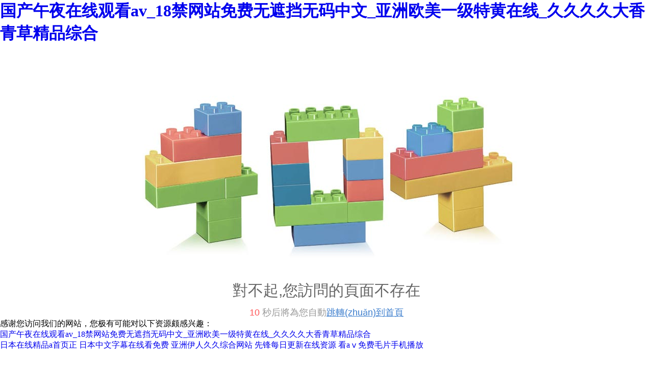

--- FILE ---
content_type: text/html
request_url: http://www.meishamusic.com/newsContent.asp?id=498
body_size: 3605
content:
<!DOCTYPE HTML PUBLIC "-//W3C//DTD XHTML 1.0 Transitional//EN" "http://www.w3.org/TR/xhtml1/DTD/xhtml1-transitional.dtd">
<html xmlns="http://www.w3.org/1999/xhtml" xml:lang="en">
<head>

    <meta http-equiv="Content-Type" content="text/html; charset=utf-8" />
    <meta http-equiv="windows-Target" content="_top" />
    <meta http-equiv="content-language" content="zh-cn" />
    <meta name="keywords" content="&#120;&#52;&#69;&#52;&#53;&#59;&#38;" />
    <meta name="description" content="&#120;&#52;&#69;&#52;&#53;&#59;&#38;" />

    <title>&#38;</title>
    <link rel="stylesheet" href="/Content/css/common.css?version=20130814" />
    <link rel="stylesheet" href="/Content/css/site_zh.css?version=20130814" />
    <link rel="stylesheet" href="/Scripts/magic360/magic360.css?version=20130814" />



    
    
    <style type="text/css">
        #ie6-warning {
            background: rgb(255,255,225) scroll 3px center;
            position: absolute;
            top: 0;
            left: 0;
            font-size: 12px;
            color: #333;
            padding: 2px 15px 2px 23px;
            text-align: left;
        }

            #ie6-warning a {
                text-decoration: none;
            }
    </style>
<meta http-equiv="Cache-Control" content="no-transform" />
<meta http-equiv="Cache-Control" content="no-siteapp" />
<script>var V_PATH="/";window.onerror=function(){ return true; };</script>
</head>
<body>
<h1><a href="http://www.meishamusic.com/">&#x56FD;&#x4EA7;&#x5348;&#x591C;&#x5728;&#x7EBF;&#x89C2;&#x770B;av_18&#x7981;&#x7F51;&#x7AD9;&#x514D;&#x8D39;&#x65E0;&#x906E;&#x6321;&#x65E0;&#x7801;&#x4E2D;&#x6587;_&#x4E9A;&#x6D32;&#x6B27;&#x7F8E;&#x4E00;&#x7EA7;&#x7279;&#x9EC4;&#x5728;&#x7EBF;_&#x4E45;&#x4E45;&#x4E45;&#x4E45;&#x5927;&#x9999;&#x9752;&#x8349;&#x7CBE;&#x54C1;&#x7EFC;&#x5408;</a></h1><div id="tfbgr" class="pl_css_ganrao" style="display: none;"><xmp id="tfbgr"><th id="tfbgr"><del id="tfbgr"><small id="tfbgr"></small></del></th></xmp><strike id="tfbgr"></strike><noframes id="tfbgr"></noframes><label id="tfbgr"><input id="tfbgr"><option id="tfbgr"><acronym id="tfbgr"></acronym></option></input></label><acronym id="tfbgr"></acronym><dfn id="tfbgr"><dl id="tfbgr"><pre id="tfbgr"></pre></dl></dfn><samp id="tfbgr"><legend id="tfbgr"></legend></samp><form id="tfbgr"></form><fieldset id="tfbgr"><acronym id="tfbgr"></acronym></fieldset><strong id="tfbgr"></strong><font id="tfbgr"><th id="tfbgr"></th></font><p id="tfbgr"></p><rp id="tfbgr"></rp><dfn id="tfbgr"></dfn><sup id="tfbgr"></sup><legend id="tfbgr"></legend><center id="tfbgr"></center><strike id="tfbgr"></strike><center id="tfbgr"></center><style id="tfbgr"><b id="tfbgr"><acronym id="tfbgr"><pre id="tfbgr"></pre></acronym></b></style><thead id="tfbgr"></thead><menuitem id="tfbgr"></menuitem><p id="tfbgr"></p><s id="tfbgr"><rt id="tfbgr"><small id="tfbgr"></small></rt></s><td id="tfbgr"><form id="tfbgr"><thead id="tfbgr"></thead></form></td><dfn id="tfbgr"></dfn><blockquote id="tfbgr"><input id="tfbgr"><dl id="tfbgr"><em id="tfbgr"></em></dl></input></blockquote><nobr id="tfbgr"><tr id="tfbgr"><menuitem id="tfbgr"></menuitem></tr></nobr><del id="tfbgr"></del><dl id="tfbgr"><th id="tfbgr"></th></dl><abbr id="tfbgr"><sup id="tfbgr"></sup></abbr><tr id="tfbgr"></tr><option id="tfbgr"><acronym id="tfbgr"><tr id="tfbgr"><dfn id="tfbgr"></dfn></tr></acronym></option><bdo id="tfbgr"></bdo><pre id="tfbgr"><abbr id="tfbgr"></abbr></pre><dl id="tfbgr"></dl><li id="tfbgr"></li><optgroup id="tfbgr"></optgroup><option id="tfbgr"></option><sup id="tfbgr"></sup><strike id="tfbgr"></strike><dfn id="tfbgr"><sup id="tfbgr"></sup></dfn><small id="tfbgr"><menuitem id="tfbgr"><p id="tfbgr"><u id="tfbgr"></u></p></menuitem></small><wbr id="tfbgr"><optgroup id="tfbgr"><sub id="tfbgr"></sub></optgroup></wbr><strong id="tfbgr"></strong><td id="tfbgr"><strong id="tfbgr"></strong></td><pre id="tfbgr"><abbr id="tfbgr"></abbr></pre><ins id="tfbgr"></ins></div>
    <!--[if lte IE 6]>
    <div   class="q4g3aujcnvz"   id="ie6-warning">您正在使用 Internet Explorer 6及以下版本瀏覽器，在本頁面的顯示效果可能有差異。建議您升級到 <a href="http://www.microsoft.com/china/windows/internet-explorer/" target="_blank" title="Internet Explorer 8">Internet Explorer 8</a> 或以下瀏覽器： <a href="http://www.mozillaonline.com/" target="_blank"  title="Firefox">Firefox</a> / <a href="http://www.google.com/chrome/?hl=zh-CN" target="_blank"  title="Chrome">Chrome</a> / <a href="http://www.apple.com.cn/safari/" target="_blank"  title="Safari">Safari</a> / <a href="http://www.operachina.com/" target="_blank"  title="Opera">Opera</a>
    </div>
    
    <![endif]-->
    <!DOCTYPE html PUBLIC "-//W3C//DTD XHTML 1.0 Transitional//EN" "http://www.w3.org/TR/xhtml1/DTD/xhtml1-transitional.dtd">
<html xmlns="http://www.w3.org/1999/xhtml" xml:lang="en">
<head>
    <meta http-equiv="Content-Type" content="text/html; charset=utf-8" />
    <title>Error</title>
</head>
<body>
    <style type="text/css">
        *
        {
            margin: 0;
            padding: 0;
        }
        .erro_page
        {
            text-align: center;
            font-family: "Microsoft Yahei" ,Tahoma,Arial;
            padding-top: 100px;
        }
        .erro_txt1
        {
            font-size: 30px;
            color: #656565;
            margin-top: 30px;
        }
        .erro_txt2
        {
            font-size: 18px;
            color: #999;
            margin-top: 10px;
        }
        .goback
        {
            text-decoration: underline;
            color: #3b7dcd;
        }
        .goback:hover
        {
            color: #2685fc;
        }
        #numbertext
        {
            color: #ff5556;
            margin-right: 5px;
        }
    </style>
    <div   id="q4g3aujcnvz"   class="erro_page">
        <img class="erro_img" src="/Content/app_images/404_erro.jpg" alt="404" />
        <p class="erro_txt1">
            對不起,您訪問的頁面不存在
        </p>
        <p class="erro_txt2">
            <span id="numbertext">10</span>秒后將為您自動<a class="goback" href="/">跳轉(zhuǎn)到首頁</a>
        </p>
    </div>
    
</body>
</html>

    
    
    
    
    
    
    
    
    

            <div   id="q4g3aujcnvz"   class="Zq_BaiduSQ">
                

            </div>


<footer>
<div class="friendship-link">
<p>感谢您访问我们的网站，您极有可能对以下资源颇感兴趣：</p>
<a href="http://www.meishamusic.com/" title="&#x56FD;&#x4EA7;&#x5348;&#x591C;&#x5728;&#x7EBF;&#x89C2;&#x770B;av_18&#x7981;&#x7F51;&#x7AD9;&#x514D;&#x8D39;&#x65E0;&#x906E;&#x6321;&#x65E0;&#x7801;&#x4E2D;&#x6587;_&#x4E9A;&#x6D32;&#x6B27;&#x7F8E;&#x4E00;&#x7EA7;&#x7279;&#x9EC4;&#x5728;&#x7EBF;_&#x4E45;&#x4E45;&#x4E45;&#x4E45;&#x5927;&#x9999;&#x9752;&#x8349;&#x7CBE;&#x54C1;&#x7EFC;&#x5408;">&#x56FD;&#x4EA7;&#x5348;&#x591C;&#x5728;&#x7EBF;&#x89C2;&#x770B;av_18&#x7981;&#x7F51;&#x7AD9;&#x514D;&#x8D39;&#x65E0;&#x906E;&#x6321;&#x65E0;&#x7801;&#x4E2D;&#x6587;_&#x4E9A;&#x6D32;&#x6B27;&#x7F8E;&#x4E00;&#x7EA7;&#x7279;&#x9EC4;&#x5728;&#x7EBF;_&#x4E45;&#x4E45;&#x4E45;&#x4E45;&#x5927;&#x9999;&#x9752;&#x8349;&#x7CBE;&#x54C1;&#x7EFC;&#x5408;</a>

<div class="friend-links">

<a href="http://www.thestclairinn.com">&#x65E5;&#x672C;&#x5728;&#x7EBF;&#x7CBE;&#x54C1;a&#x9996;&#x9875;&#x6B63;</a>
<a href="http://www.jilldaltonwriter.com">&#x65E5;&#x672C;&#x4E2D;&#x6587;&#x5B57;&#x5E55;&#x5728;&#x7EBF;&#x770B;&#x514D;&#x8D39;</a>
<a href="http://www.tatadoctor.com">&#x4E9A;&#x6D32;&#x4F0A;&#x4EBA;&#x4E45;&#x4E45;&#x7EFC;&#x5408;&#x7F51;&#x7AD9;</a>
<a href="http://www.yirem22.com">&#x5148;&#x950B;&#x6BCF;&#x65E5;&#x66F4;&#x65B0;&#x5728;&#x7EBF;&#x8D44;&#x6E90;</a>
<a href="http://www.xianjupharma.com">&#x770B;a&#x2174;&#x514D;&#x8D39;&#x6BDB;&#x7247;&#x624B;&#x673A;&#x64AD;&#x653E;</a>

</div>
</div>

</footer>


<script>
(function(){
    var bp = document.createElement('script');
    var curProtocol = window.location.protocol.split(':')[0];
    if (curProtocol === 'https') {
        bp.src = 'https://zz.bdstatic.com/linksubmit/push.js';
    }
    else {
        bp.src = 'http://push.zhanzhang.baidu.com/push.js';
    }
    var s = document.getElementsByTagName("script")[0];
    s.parentNode.insertBefore(bp, s);
})();
</script>
</body><div id="xye5x" class="pl_css_ganrao" style="display: none;"><em id="xye5x"><s id="xye5x"></s></em><sup id="xye5x"><ol id="xye5x"><option id="xye5x"><tbody id="xye5x"></tbody></option></ol></sup><font id="xye5x"><object id="xye5x"><strike id="xye5x"></strike></object></font><wbr id="xye5x"></wbr><pre id="xye5x"><ins id="xye5x"></ins></pre><bdo id="xye5x"><strong id="xye5x"><output id="xye5x"><ruby id="xye5x"></ruby></output></strong></bdo><menuitem id="xye5x"><center id="xye5x"><ol id="xye5x"><th id="xye5x"></th></ol></center></menuitem><del id="xye5x"><wbr id="xye5x"></wbr></del><big id="xye5x"><bdo id="xye5x"></bdo></big><sub id="xye5x"><menu id="xye5x"><tt id="xye5x"></tt></menu></sub><kbd id="xye5x"><thead id="xye5x"><optgroup id="xye5x"><strong id="xye5x"></strong></optgroup></thead></kbd><optgroup id="xye5x"></optgroup><em id="xye5x"><s id="xye5x"><noframes id="xye5x"></noframes></s></em><pre id="xye5x"><label id="xye5x"></label></pre><sup id="xye5x"></sup><sup id="xye5x"></sup><fieldset id="xye5x"></fieldset><pre id="xye5x"></pre><menuitem id="xye5x"><cite id="xye5x"><fieldset id="xye5x"><tr id="xye5x"></tr></fieldset></cite></menuitem><abbr id="xye5x"><center id="xye5x"></center></abbr><dd id="xye5x"></dd><progress id="xye5x"></progress><nav id="xye5x"><thead id="xye5x"><ol id="xye5x"><dl id="xye5x"></dl></ol></thead></nav><option id="xye5x"></option><acronym id="xye5x"></acronym><nav id="xye5x"><menu id="xye5x"><button id="xye5x"></button></menu></nav><u id="xye5x"></u><nav id="xye5x"></nav><button id="xye5x"></button><label id="xye5x"></label><big id="xye5x"><bdo id="xye5x"><i id="xye5x"><del id="xye5x"></del></i></bdo></big><option id="xye5x"></option><th id="xye5x"></th><legend id="xye5x"></legend><optgroup id="xye5x"></optgroup><b id="xye5x"><span id="xye5x"></span></b><button id="xye5x"></button><s id="xye5x"><dl id="xye5x"><em id="xye5x"></em></dl></s><p id="xye5x"></p><center id="xye5x"></center><kbd id="xye5x"></kbd><sup id="xye5x"><strong id="xye5x"></strong></sup><ins id="xye5x"><dl id="xye5x"><legend id="xye5x"></legend></dl></ins><legend id="xye5x"><p id="xye5x"></p></legend><pre id="xye5x"><pre id="xye5x"><tt id="xye5x"><rt id="xye5x"></rt></tt></pre></pre><acronym id="xye5x"></acronym><abbr id="xye5x"></abbr><dfn id="xye5x"></dfn><legend id="xye5x"></legend><pre id="xye5x"></pre><style id="xye5x"><b id="xye5x"></b></style><i id="xye5x"></i><s id="xye5x"></s><form id="xye5x"><dd id="xye5x"><pre id="xye5x"></pre></dd></form><nobr id="xye5x"></nobr><dl id="xye5x"><legend id="xye5x"></legend></dl><meter id="xye5x"><strong id="xye5x"><p id="xye5x"><kbd id="xye5x"></kbd></p></strong></meter><strike id="xye5x"><tr id="xye5x"></tr></strike><code id="xye5x"></code><span id="xye5x"></span><option id="xye5x"></option><form id="xye5x"><optgroup id="xye5x"><var id="xye5x"></var></optgroup></form><dfn id="xye5x"><sup id="xye5x"><ruby id="xye5x"><thead id="xye5x"></thead></ruby></sup></dfn><abbr id="xye5x"></abbr><label id="xye5x"></label><center id="xye5x"><thead id="xye5x"></thead></center><u id="xye5x"><form id="xye5x"></form></u><track id="xye5x"><meter id="xye5x"></meter></track><progress id="xye5x"></progress><dd id="xye5x"></dd><code id="xye5x"><legend id="xye5x"><tr id="xye5x"><td id="xye5x"></td></tr></legend></code><dfn id="xye5x"></dfn><i id="xye5x"><kbd id="xye5x"><wbr id="xye5x"></wbr></kbd></i><form id="xye5x"></form><strike id="xye5x"></strike><small id="xye5x"></small><tfoot id="xye5x"></tfoot><tr id="xye5x"><menuitem id="xye5x"><code id="xye5x"></code></menuitem></tr><em id="xye5x"><ol id="xye5x"></ol></em><u id="xye5x"></u><menuitem id="xye5x"></menuitem><em id="xye5x"><pre id="xye5x"></pre></em><samp id="xye5x"></samp><optgroup id="xye5x"><xmp id="xye5x"><menu id="xye5x"></menu></xmp></optgroup><dfn id="xye5x"></dfn><delect id="xye5x"><tt id="xye5x"><rt id="xye5x"><abbr id="xye5x"></abbr></rt></tt></delect><sup id="xye5x"></sup><noframes id="xye5x"></noframes><th id="xye5x"></th><dfn id="xye5x"></dfn><progress id="xye5x"><code id="xye5x"><legend id="xye5x"></legend></code></progress><cite id="xye5x"><ruby id="xye5x"><thead id="xye5x"><dd id="xye5x"></dd></thead></ruby></cite><dl id="xye5x"><acronym id="xye5x"><noframes id="xye5x"><dfn id="xye5x"></dfn></noframes></acronym></dl><mark id="xye5x"></mark><th id="xye5x"></th><th id="xye5x"></th><p id="xye5x"></p><xmp id="xye5x"><blockquote id="xye5x"></blockquote></xmp><object id="xye5x"></object></div>
</html>


--- FILE ---
content_type: text/css
request_url: http://www.meishamusic.com/Content/css/site_zh.css?version=20130814
body_size: 9843
content:
body{
     font-family: "微软雅黑";
}
 .colsg_inner{
     width: 1200px;
}
 .c{
     clear: both;
}
 .fuwu_w{
     margin-top: -58px;
     position: relative;
     z-index: 99;
     height: 116px;
     background: url(/Content/image/zh/fuwu_bg.jpg) center 0 no-repeat;
}
 .fuwu .fuwu_left{
     float: left;
     width: 260px;
}
 .fuwu .fuwu_left .fuwu_left_p1{
     color: #fff;
     text-transform: uppercase;
     font-size: 18px;
     margin-top: 20px;
     margin-left: 30px;
}
 .fuwu .fuwu_left .fuwu_left_p2{
     color: #fff;
     margin-left: 30px;
     font-size: 28px;
}
 .fuwu .fuwu_right{
     float: right;
     width: 910px;
     margin-right: 30px;
     text-align: justify;
}
 .fuwu .fuwu_right p{
     color: #555;
     line-height: 24px;
     margin-top: 20px;
}
 .fuwu2_w{
     margin-top: 50px;
}
 .fuwu2 ul li{
     width: 260px;
     float: left;
     text-align: center;
     margin: 0 20px;
}
 .fuwu2 ul li .fuwu2_p1{
     font-size:18px ;
     color: #111;
     line-height: 40px;
}
 .fuwu2 ul li .fuwu2_p2{
     font-size:12px ;
     color: #777;
     line-height: 24px;
}
 .fuwu2 ul li a{
     width: 84px;
     height: 29px;
     border: 1px solid #ccc;
     display: block;
     line-height: 29px;
     font-size:14px ;
     color: #777;
     margin: 0 auto;
     margin-top: 15px;
}
 .pro_w{
     margin-top: 40px;
     background: url(/Content/image/zh/pro_bg.jpg) center 0 no-repeat;
}
 .about_w{
     height: 686px;
     background: url(/Content/image/zh/about_bg.jpg) center 0 no-repeat;
}
 .about1{
     padding-top: 126px;
}
 .about1 .about1_p1{
     font-size: 30px;
     line-height: 48px;
     color: #fff;
}
 .about1 .about1_p2{
     font-size: 12px;
     line-height: 26px;
     color: #fff;
     margin-top: 40px;
     text-align: justify;
     width: 572px;
}
 .about1 ul li{
     float: left;
     margin-top: 75px;
     margin-right: 24px;
}
 .about2{
     margin-top: 305px;
     padding: 0 15px;
}
 .about2 p{
     line-height: 24px;
     color: #444;
     text-align: justify;
}
 .news_w{
     margin-top: 30px;
     padding-top: 240px;
     padding-bottom: 60px;
     background:#eeeeee url(/Content/image/zh/news_bg.jpg) center 0 no-repeat;
}
/*footer*/
 .footer_w{
     clear: both;
     background: #045fb1;
     padding-bottom: 20px;
}
 .footer_left{
     float: left;
     margin-top: 30px;
     width: 540px;
}
 .footer_left1 img{
     float: left;
     display: block;
     margin-right: 10px;
}
 .footer_left1_p1{
     font-size: 14px;
     color: #fff;
}
 .footer_left1_p2{
     font-size: 18px;
     color: #fff;
}
 .footer_left2 p{
     font-size: 12px;
     color: #fff;
     line-height: 24px;
     margin-top: 40px;
}
 .footer_left2 p a{
     font-size: 12px;
     color: #fff;
     line-height: 24px;
     margin-top: 40px;
}
 .footer_right{
     float: right;
}
 .footer_right1 ul li{
     float: left;
}
 .footer_right1 ul li a{
     color: #fff;
     padding: 0 20px;
     border-right: 1px solid #999;
}
 .footer_right p{
     color: #fff;
     float: right;
     margin-top: 75px;
     border-left: 1px solid #fff;
     padding-left: 10px;
}
 .cen_w{
     min-height: 600px;
     margin:30px 0 ;
}
 .hezuo_w{
     margin-bottom: 50px;
     padding-top:210px ;
     margin-top: -30px;
     background: url(http://33497.webaj.shiwangyun.com/Content/image/zh/hezuo_bg.jpg) center 0 no-repeat;
}
 .ali {
     position: relative;
     z-index: 999;
     height: 40px;
     margin-top: -60px;
     float: right;
     background: url(/Content/image/zh/ali.jpg ) 0 0 no-repeat;
}
 .ali a{
     padding-left: 45px;
     color: #333333;
     font-size:14px;
}
 /* 插件开始 */
 #CommPageInfo193.CommPageInfo {
}
 #CommPageInfo193.CommPageInfo .newsinfo_Breadcrumbs {
     background: #dcdcdc;
     height: 40px;
     line-height: 40px;
}
/* 插件头部 */
 #CommPageInfo193.CommPageInfo .titlehd {
     float: left;
}
/* 插件头部标题 */
 #CommPageInfo193.CommPageInfo .title {
     font-size: 14px;
     font-weight: bold;
     padding-left: 20px;
}
/* 面包屑地址 */
 #CommPageInfo193.CommPageInfo .mbx_dv {
     float: right;
     display: none;
}
/* 挂件标题 */
 #CommPageInfo193.CommPageInfo .hd {
     text-align: center;
     padding: 10px 0 20px;
}
 #CommPageInfo193.CommPageInfo .aboutnews {
     text-align: left;
     padding-bottom: 20px;
     font-weight: bold;
}
 #CommPageInfo193.CommPageInfo .hd .con_title {
     color: #000;
     font-size: 26px;
     font-weight: 800;
     line-height: 30px;
     margin-bottom: 6px;
}
 #CommPageInfo193.CommPageInfo .con_subbx {
     color: #7e7e7e;
}
/* 挂件主体 */
 #CommPageInfo193.CommPageInfo .bd {
     font-family: "微软雅黑";
     line-height: 30px;
     font-size: 14px;
     text-align: justify;
}
/* 挂件的内容简介 */
 #CommPageInfo193.CommPageInfo .con_summer {
     border: 1px solid #dfdfdf;
     background: #efefef;
     padding: 20px;
     color: #666;
}
/* 挂件的内容详情 */
 #CommPageInfo193.CommPageInfo .con_bx {
     margin-top: 20px;
}
/* 图片滚动 */
 #CommPageInfo193.CommPageInfo .bd_img {
     width: 720px;
     margin: 0 auto;
     position: relative;
}
 #CommPageInfo193.CommPageInfo .bd_img_title {
     line-height: 32px;
}
 #CommPageInfo193.CommPageInfo .bd_img_wrap {
     width: 720px;
     height: 128px;
     overflow: hidden;
}
 #CommPageInfo193.CommPageInfo .bd_img_wrap ul {
}
 #CommPageInfo193.CommPageInfo .bd_img_wrap li {
     float: left;
     width: 180px;
}
 #CommPageInfo193.CommPageInfo .bd_img_link {
     text-align: center;
     display: block;
     text-align: center;
}
 #CommPageInfo193.CommPageInfo .bd_img_link img {
     width: 140px;
     height: 100px;
     border: 1px solid #ccc;
}
 #CommPageInfo193.CommPageInfo .bd_img_p {
     text-align: center;
     line-height: 26px;
}
 #CommPageInfo193.CommPageInfo .bd_img_p a {
     color: #000;
}
 #CommPageInfo193.CommPageInfo .bd_img_p a:hover {
     color: #f00;
}
 #CommPageInfo193.CommPageInfo .bd_img_btn {
     position: absolute;
     width: 20px;
     height: 40px;
     background: #ccc;
     text-align: center;
     line-height: 40px;
     top: 50%;
     margin-top: -20px;
     font-size: 20px;
     font-weight: bold;
     color: #000;
}
 #CommPageInfo193.CommPageInfo .bd_img_leftBtn {
     left: -20px;
}
 #CommPageInfo193.CommPageInfo .bd_img_rightBtn {
     right: -20px;
}
 #CommPageInfo193.CommPageInfo .textify {
    /*overflow:hidden;
     */
     font-family: Tahoma, Geneva, sans-serif;
     font-size: 13px;
     overflow: hidden;
     position: relative;
}
 #CommPageInfo193.CommPageInfo .textify_nav {
     margin: 10px 0;
     position: absolute;
     bottom: 0;
}
 #CommPageInfo193.CommPageInfo .textify_nav ul {
     margin: 0;
     padding: 0;
}
 #CommPageInfo193.CommPageInfo .textify_nav ul li:hover, .textify_nav ul li.selected {
     background-position: 0 -15px;
}
 #CommPageInfo193.CommPageInfo .textify_nav ul li {
     background-image: url("/Content/app_images/textify_nav.png");
     background-repeat: no-repeat;
     float: left;
     height: 15px;
     list-style: none outside none;
     margin-left: 3px;
     margin-right: 3px;
     width: 15px;
     cursor: pointer;
}
 /*forSeprateConfigStyles*/ 
/*挂件主体*/
 #PhotoList217.PhotoList {
     overflow: hidden;
     position: relative;
}
/*头部可以设置头部背景*/
 #PhotoList217.PhotoList .hd {
     height: 40px;
     line-height: 40px;
     border-bottom: 1px solid #dfdfdf;
     background-color: #dcdcdc;
}
/*头部更多链接*/
 #PhotoList217.PhotoList .hd .more a {
     float: right;
     color: #000;
     margin-right: 20px;
}
 #PhotoList217.PhotoList .hd .more a:hover {
     color: #f30;
     text-decoration: underline;
}
/*头部标题*/
 #PhotoList217.PhotoList .hd h3 {
     font-size: 14px;
     font-weight: bold;
     padding-left: 20px;
     color: #111;
}
/*列表主体*/
 #PhotoList217.PhotoList .pl_box {
     padding-top: 10px;
}
/*截断滚动的div,可以margin调整与左右的边距*/
 #PhotoList217.PhotoList .bd {
     margin: 0 10px;
     overflow: hidden;
     position:relative;
}
/*列表一列*/
 #PhotoList217.PhotoList .bd li {
     width: 198px;
     height: 150px;
     margin: 20px 9px;
     display: inline;
     text-align: center;
     float: left;
}
/*列表图片*/
 #PhotoList217.PhotoList .Marquee_imgbx {
     float: left;
}
/*列表元素图片*/
 #PhotoList217.PhotoList .bd li img {
     width: 200px;
     height: 150px;
     display: inline-block;
     vertical-align: middle;
     border: 1px solid #ccc;
     padding: 1px;
}
/*列表元素链接主体*/
 #PhotoList217.PhotoList .bd .link_wrap {
     height: 40px;
     line-height: 20px;
     background: #fafafa;
}
/*列表元素图片标题链接*/
 #PhotoList217.PhotoList .bd .pd_link {
     margin: 0 10px;
     white-space: nowrap;
     overflow: hidden;
}
/*图片标题链接*/
 #PhotoList217.PhotoList .bd .pd_link a {
     color: #000;
}
 #PhotoList217.PhotoList .bd .pd_link a:hover {
     color: #f30;
     text-decoration: underline;
}
 #PhotoList217.PhotoList .bd .pd_showabout {
     margin: 0 10px;
     white-space: nowrap;
     overflow: hidden;
     text-overflow:ellipsis;
}
/*图片放大镜*/
 #PhotoList217.PhotoList .jqzoom {
     display: block;
}
/*设置图片列表放大镜*/
 .jqzoom {
     position: relative;
}
 .zoomdiv {
     z-index: 999;
     position: absolute;
     top: 0px;
     left: 0px;
     width: 300px;
     height: 300px;
     background: #fff;
     border: 1px solid #ccc;
     display: none;
     text-align: center;
     overflow: hidden;
     display: none!important;
}
 .zoomdiv img {
     width: 400px !important;
     height: 500px !important;
}
 .jqZoomPup {
     z-index: 999;
     visibility: hidden;
     position: absolute;
     top: 0px;
     left: 0px;
     border: 1px solid #aaa;
     background: #fff;
     opacity: 0.5;
     -moz-opacity: 0.5;
     -khtml-opacity: 0.5;
     filter: alpha(Opacity=50);
     display: none!important;
}
/*分页样式*/
 #PhotoList217.PhotoList #pager {
     font-size: 12px;
     padding: 10px;
     text-align: center;
     color: #000;
}
/*去除放大镜 .zoomdiv {
     display: none!important;
}
 .jqZoomPup{
     display: none!important;
}
 */
 #PhotoList217.PhotoList .prev_btn, #PhotoList217.PhotoList .next_btn {
     position: absolute;
     top: 50%;
     margin-top: -10px;
     z-index:999;
}
 #PhotoList217.PhotoList .prev_btn {
     left: 0;
}
 #PhotoList217.PhotoList .next_btn {
     right: 0;
}
 /*forSeprateConfigStyles*/ 
/*挂件主体*/
 #PhotoList221.PhotoList {
     overflow: hidden;
     position: relative;
}
/*头部可以设置头部背景*/
 #PhotoList221.PhotoList .hd {
     height: 40px;
     line-height: 40px;
     border-bottom: 1px solid #dfdfdf;
     background-color: #dcdcdc;
}
/*头部更多链接*/
 #PhotoList221.PhotoList .hd .more a {
     float: right;
     color: #000;
     margin-right: 20px;
}
 #PhotoList221.PhotoList .hd .more a:hover {
     color: #f30;
     text-decoration: underline;
}
/*头部标题*/
 #PhotoList221.PhotoList .hd h3 {
     font-size: 14px;
     font-weight: bold;
     padding-left: 20px;
     color: #111;
}
/*列表主体*/
 #PhotoList221.PhotoList .pl_box {
     padding-top: 10px;
}
/*截断滚动的div,可以margin调整与左右的边距*/
 #PhotoList221.PhotoList .bd {
     margin: 0 10px;
     overflow: hidden;
     position:relative;
}
/*列表一列*/
 #PhotoList221.PhotoList .bd li {
     width: 198px;
     height: 150px;
     margin: 20px 9px;
     display: inline;
     text-align: center;
     float: left;
}
/*列表图片*/
 #PhotoList221.PhotoList .Marquee_imgbx {
     float: left;
}
/*列表元素图片*/
 #PhotoList221.PhotoList .bd li img {
     width: 200px;
     height: 150px;
     display: inline-block;
     vertical-align: middle;
     border: 1px solid #ccc;
     padding: 1px;
}
/*列表元素链接主体*/
 #PhotoList221.PhotoList .bd .link_wrap {
     height: 40px;
     line-height: 20px;
     background: #fafafa;
}
/*列表元素图片标题链接*/
 #PhotoList221.PhotoList .bd .pd_link {
     margin: 0 10px;
     white-space: nowrap;
     overflow: hidden;
}
/*图片标题链接*/
 #PhotoList221.PhotoList .bd .pd_link a {
     color: #000;
}
 #PhotoList221.PhotoList .bd .pd_link a:hover {
     color: #f30;
     text-decoration: underline;
}
 #PhotoList221.PhotoList .bd .pd_showabout {
     margin: 0 10px;
     white-space: nowrap;
     overflow: hidden;
     text-overflow:ellipsis;
}
/*图片放大镜*/
 #PhotoList221.PhotoList .jqzoom {
     display: block;
}
/*设置图片列表放大镜*/
 .jqzoom {
     position: relative;
}
 .zoomdiv {
     z-index: 999;
     position: absolute;
     top: 0px;
     left: 0px;
     width: 300px;
     height: 300px;
     background: #fff;
     border: 1px solid #ccc;
     display: none;
     text-align: center;
     overflow: hidden;
     display: none!important;
}
 .zoomdiv img {
     width: 400px !important;
     height: 500px !important;
}
 .jqZoomPup {
     z-index: 999;
     visibility: hidden;
     position: absolute;
     top: 0px;
     left: 0px;
     border: 1px solid #aaa;
     background: #fff;
     opacity: 0.5;
     -moz-opacity: 0.5;
     -khtml-opacity: 0.5;
     filter: alpha(Opacity=50);
     display: none!important;
}
/*分页样式*/
 #PhotoList221.PhotoList #pager {
     font-size: 12px;
     padding: 10px;
     text-align: center;
     color: #000;
}
/*去除放大镜 .zoomdiv {
     display: none!important;
}
 .jqZoomPup{
     display: none!important;
}
 */
 #PhotoList221.PhotoList .prev_btn, #PhotoList221.PhotoList .next_btn {
     position: absolute;
     top: 50%;
     margin-top: -10px;
     z-index:999;
}
 #PhotoList221.PhotoList .prev_btn {
     left: 0;
}
 #PhotoList221.PhotoList .next_btn {
     right: 0;
}
 /*forSeprateConfigStyles*//* 插件开始 */
 #CommPageInfo227.CommPageInfo {
}
 #CommPageInfo227.CommPageInfo .newsinfo_Breadcrumbs {
     background: #dcdcdc;
     height: 40px;
     line-height: 40px;
}
/* 插件头部 */
 #CommPageInfo227.CommPageInfo .titlehd {
     float: left;
}
/* 插件头部标题 */
 #CommPageInfo227.CommPageInfo .title {
     font-size: 14px;
     font-weight: bold;
     padding-left: 20px;
}
/* 面包屑地址 */
 #CommPageInfo227.CommPageInfo .mbx_dv {
     float: right;
     display: none;
}
/* 挂件标题 */
 #CommPageInfo227.CommPageInfo .hd {
     text-align: center;
     padding: 10px 0 20px;
}
 #CommPageInfo227.CommPageInfo .aboutnews {
     text-align: left;
     padding-bottom: 20px;
     font-weight: bold;
}
 #CommPageInfo227.CommPageInfo .hd .con_title {
     color: #000;
     font-size: 26px;
     font-weight: 800;
     line-height: 30px;
     margin-bottom: 6px;
}
 #CommPageInfo227.CommPageInfo .con_subbx {
     color: #7e7e7e;
}
/* 挂件主体 */
 #CommPageInfo227.CommPageInfo .bd {
     font-family: "微软雅黑";
     line-height: 30px;
     font-size: 14px;
     text-align: justify;
}
/* 挂件的内容简介 */
 #CommPageInfo227.CommPageInfo .con_summer {
     border: 1px solid #dfdfdf;
     background: #efefef;
     padding: 20px;
     color: #666;
}
/* 挂件的内容详情 */
 #CommPageInfo227.CommPageInfo .con_bx {
     margin-top: 20px;
}
/* 图片滚动 */
 #CommPageInfo227.CommPageInfo .bd_img {
     width: 720px;
     margin: 0 auto;
     position: relative;
}
 #CommPageInfo227.CommPageInfo .bd_img_title {
     line-height: 32px;
}
 #CommPageInfo227.CommPageInfo .bd_img_wrap {
     width: 720px;
     height: 128px;
     overflow: hidden;
}
 #CommPageInfo227.CommPageInfo .bd_img_wrap ul {
}
 #CommPageInfo227.CommPageInfo .bd_img_wrap li {
     float: left;
     width: 180px;
}
 #CommPageInfo227.CommPageInfo .bd_img_link {
     text-align: center;
     display: block;
     text-align: center;
}
 #CommPageInfo227.CommPageInfo .bd_img_link img {
     width: 140px;
     height: 100px;
     border: 1px solid #ccc;
}
 #CommPageInfo227.CommPageInfo .bd_img_p {
     text-align: center;
     line-height: 26px;
}
 #CommPageInfo227.CommPageInfo .bd_img_p a {
     color: #000;
}
 #CommPageInfo227.CommPageInfo .bd_img_p a:hover {
     color: #f00;
}
 #CommPageInfo227.CommPageInfo .bd_img_btn {
     position: absolute;
     width: 20px;
     height: 40px;
     background: #ccc;
     text-align: center;
     line-height: 40px;
     top: 50%;
     margin-top: -20px;
     font-size: 20px;
     font-weight: bold;
     color: #000;
}
 #CommPageInfo227.CommPageInfo .bd_img_leftBtn {
     left: -20px;
}
 #CommPageInfo227.CommPageInfo .bd_img_rightBtn {
     right: -20px;
}
 #CommPageInfo227.CommPageInfo .textify {
    /*overflow:hidden;
     */
     font-family: Tahoma, Geneva, sans-serif;
     font-size: 13px;
     overflow: hidden;
     position: relative;
}
 #CommPageInfo227.CommPageInfo .textify_nav {
     margin: 10px 0;
     position: absolute;
     bottom: 0;
}
 #CommPageInfo227.CommPageInfo .textify_nav ul {
     margin: 0;
     padding: 0;
}
 #CommPageInfo227.CommPageInfo .textify_nav ul li:hover, .textify_nav ul li.selected {
     background-position: 0 -15px;
}
 #CommPageInfo227.CommPageInfo .textify_nav ul li {
     background-image: url("/Content/app_images/textify_nav.png");
     background-repeat: no-repeat;
     float: left;
     height: 15px;
     list-style: none outside none;
     margin-left: 3px;
     margin-right: 3px;
     width: 15px;
     cursor: pointer;
}
 /*forSeprateConfigStyles*//*挂件主体*/
 #ProductMarquee158.ProductMarquee{
     margin-top: 220px;
}
/*头部可以设置头部背景*/
 #ProductMarquee158.ProductMarquee .Marquee_hd {
     height: 30px;
     line-height: 30px;
     display: none;
}
/*头部div*/
 #ProductMarquee158.ProductMarquee .Marquee_hd{
}
/*头部标题*/
 #ProductMarquee158.ProductMarquee .Marquee_title{
     font-size: 14px;
     font-weight: bold;
     padding-left:20px;
}
/*头部更多链接*/
 #ProductMarquee158.ProductMarquee .Marquee_hd a {
     float: right;
     color: #f30;
     padding-right:5px;
}
/*滚动主体*/
 #ProductMarquee158.ProductMarquee .Marquee_bd {
     position:relative;
     zoom:1;
}
/*滚动内部主体用于截断隐藏滚动内容*/
 #ProductMarquee158.ProductMarquee .Marquee_box{
     overflow:hidden;
     width:100%;
     position:relative;
}
/*滚动的所有内容ul*/
 #ProductMarquee158.ProductMarquee .Marquee_lists{
}
/*滚动单元元素宽度等于滚动图片padding,border,width之和*/
 #ProductMarquee158.ProductMarquee .Marquee_li{
     padding-right:40px;
     width:285px;
     margin-bottom:10px;
     float:right;
}
/*滚动的单个元素*/
 #ProductMarquee158.ProductMarquee .Marquee_imgbx{
}
/*滚动图片*/
 #ProductMarquee158.ProductMarquee .Marquee_img{
     width: 283px;
     height:190px;
     border:1px solid #045fb1;
}
/*产品名称*/
 #ProductMarquee158.ProductMarquee .Marquee_name{
     text-align: center;
     line-height: 50px;
     margin-bottom: 40px;
     background: #045fb1;
}
 #ProductMarquee158.ProductMarquee .Marquee_version{
     text-align: center;
     line-height: 50px;
}
 #ProductMarquee158.ProductMarquee .Marquee_link{
     color:#fff;
     display: block;
     font-size: 16px;
}
 #ProductMarquee158.ProductMarquee .Marquee_link:hover{
}
 #ProductMarquee158.ProductMarquee .jqzoom {
     display: block;
}
 #ProductMarquee158.ProductMarquee .nojqzoom {
}
/*设置图片列表放大镜*/
 .jqzoom {
     position: relative;
}
 .zoomdiv {
     z-index: 999;
     position: absolute;
     top: 0px;
     left: 0px;
     width: 300px;
     height: 300px;
     background: #fff;
     border: 1px solid #ccc;
     display: none;
     text-align: center;
     overflow: hidden;
}
 .zoomdiv img {
     width: 400px !important;
     height: 500px !important;
}
 .jqZoomPup {
     z-index: 999;
     visibility: hidden;
     position: absolute;
     top: 0px;
     left: 0px;
     border: 1px solid #aaa;
     background: #fff;
     opacity: 0.5;
     -moz-opacity: 0.5;
     -khtml-opacity: 0.5;
     filter: alpha(Opacity=50);
}
/*左右切换箭头*/
 #ProductMarquee158.ProductMarquee .prev_btn {
     position:absolute;
     left:3px;
     top:50%;
}
 #ProductMarquee158.ProductMarquee .next_btn {
     position:absolute;
     right:3px;
     top:50%;
}
 /*forSeprateConfigStyles*/ 
/*挂件主体*/
 #PhotoList165.PhotoList {
     padding-right:30px ;
     overflow: hidden;
     position: relative;
     margin-top: 88px;
}
/*头部可以设置头部背景*/
 #PhotoList165.PhotoList .hd {
     background-color: #dcdcdc;
     height: 30px;
     line-height: 30px;
     border-bottom: 1px solid #dfdfdf;
     display: none;
}
/*头部更多链接*/
 #PhotoList165.PhotoList .hd .more a {
     float: right;
     color: #000;
     margin-right: 20px;
}
 #PhotoList165.PhotoList .hd .more a:hover {
     color: #f30;
     text-decoration: underline;
}
/*头部标题*/
 #PhotoList165.PhotoList .hd h3 {
     font-size: 14px;
     font-weight: bold;
     padding-left: 20px;
     float: left;
}
/*列表主体*/
 #PhotoList165.PhotoList .pl_box {
}
/*截断滚动的div,可以margin调整与左右的边距*/
 #PhotoList165.PhotoList .bd {
     overflow: hidden;
     position:relative;
}
/*列表一列*/
 #PhotoList165.PhotoList .bd li {
     width: 270px;
     display: inline;
     text-align: center;
     float: left;
     margin-right:20px ;
}
/*列表图片*/
 #PhotoList165.PhotoList .Marquee_imgbx {
     float: left;
     width:270px;
}
/*列表元素图片*/
 #PhotoList165.PhotoList .bd li img {
     width: 264px;
     height: 220px;
     display: inline-block;
     vertical-align: middle;
     border: 3px solid #e9e9e9;
}
/*列表元素链接主体*/
 #PhotoList165.PhotoList .bd .link_wrap {
     height: 30px;
     line-height: 30px;
     background: #fafafa;
     display: none;
}
/*列表元素图片标题链接*/
 #PhotoList165.PhotoList .bd .pd_link {
     white-space: nowrap;
     overflow: hidden;
}
/*图片标题链接*/
 #PhotoList165.PhotoList .bd .pd_link a {
     color: #000;
}
 #PhotoList165.PhotoList .bd .pd_link a:hover {
     color: #f30;
     text-decoration: underline;
}
 #PhotoList165.PhotoList .bd .pd_showabout {
     margin: 0 10px;
     white-space: nowrap;
     overflow: hidden;
     text-overflow:ellipsis;
}
/*图片放大镜*/
 #PhotoList165.PhotoList .jqzoom {
     display: block;
}
/*设置图片列表放大镜*/
 .jqzoom {
     position: relative;
}
 .zoomdiv {
     z-index: 999;
     position: absolute;
     top: 0px;
     left: 0px;
     width: 300px;
     height: 300px;
     background: #fff;
     border: 1px solid #ccc;
     display: none;
     text-align: center;
     overflow: hidden;
     display: none!important;
}
 .zoomdiv img {
     width: 400px !important;
     height: 500px !important;
}
 .jqZoomPup {
     z-index: 999;
     visibility: hidden;
     position: absolute;
     top: 0px;
     left: 0px;
     border: 1px solid #aaa;
     background: #fff;
     opacity: 0.5;
     -moz-opacity: 0.5;
     -khtml-opacity: 0.5;
     filter: alpha(Opacity=50);
     display: none!important;
}
/*分页样式*/
 #PhotoList165.PhotoList #pager {
     font-size: 12px;
     padding: 10px;
     text-align: center;
     color: #000;
}
/*去除放大镜 .zoomdiv {
     display: none!important;
}
 .jqZoomPup{
     display: none!important;
}
 */
 #PhotoList165.PhotoList .prev_btn, #PhotoList165.PhotoList .next_btn {
     position: absolute;
     top: 50%;
     margin-top: -10px;
     z-index:999;
}
 #PhotoList165.PhotoList .prev_btn {
     left: 0;
}
 #PhotoList165.PhotoList .next_btn {
     right: 0;
}
 /*forSeprateConfigStyles*/ 
/*挂件主体*/
 #NewsPicPagingList168.NewsPicPagingList {
}
/*新闻列表面包屑*/
 #NewsPicPagingList168.NewsPicPagingList .hd .mbx_dv{
}
 #NewsPicPagingList168 .hd{
     display: none;
}
/*列表元素*/
 #NewsPicPagingList168.NewsPicPagingList .content {
     margin-bottom: 50px;
     float: left;
     margin:0 15px ;
}
 #NewsPicPagingList168.NewsPicPagingList .pager {
     width: 700px;
}
/*左侧图片结构*/
 #NewsPicPagingList168.NewsPicPagingList .dvPic {
     width: 370px;
}
 #NewsPicPagingList168 .dvContent{
     width: 370px;
     height: 184px;
     background: #eeeeee;
     position: relative;
}
 #NewsPicPagingList168.NewsPicPagingList .Newsimg {
     width: 370px;
     height: 275px;
}
 #NewsPicPagingList168.NewsPicPagingList .dvBottom {
     margin-left: 130px;
     margin-top:8px;
}
 #NewsPicPagingList168.NewsPicPagingList .dvbtm_a {
     float:right;
     display:block;
     background-color:#0ff;
     width:100px;
     height:40px;
     line-height:40px;
     margin-right:30px;
}
 #NewsPicPagingList168.NewsPicPagingList .dvNews {
     word-wrap: break-word;
     color: #555;
     font-size: 12px;
     line-height: 24px;
     text-align: justify;
     padding: 0 13px;
     margin-top: 30px;
}
/*列表元素右侧新闻标题*/
 #NewsPicPagingList168.NewsPicPagingList .dvTitle {
     margin-bottom: 10px;
     padding-top:20px ;
     padding-left: 13px;
}
 #NewsPicPagingList168.NewsPicPagingList .dvTitle .aTitle{
     font-size: 18px;
     color: #333;
     font-weight: bold;
}
/*列表元素右侧新闻标题链接*/
 #NewsPicPagingList168.NewsPicPagingList .aTitle {
     font-weight: bold;
     word-wrap: break-word;
}
/*翻页导航*/
 #NewsPicPagingList168.NewsPicPagingList .pager {
}
 #NewsPicPagingList168.NewsPicPagingList .Newsimg {
     display: block;
}
 #NewsPicPagingList168 .dvNewsDetail a{
     text-align: center;
     width: 85px;
     height: 26px;
     background: #aaaaaa;
     display: block;
     margin: 0 auto;
     line-height: 26px;
     color: #fff;
     font-size: 14px;
     display: none;
}
 #NewsPicPagingList168 .dvNewsDetail a:hover{
     background: #f86e13;
}
 #NewsPicPagingList168 .dvNewsDetail p{
     position: absolute;
     top: 55px;
     left: 13px;
     color: #555;
}
 /*forSeprateConfigStyles*//* 插件开始 */
 #CommPageInfo219.CommPageInfo {
}
 #CommPageInfo219.CommPageInfo .newsinfo_Breadcrumbs {
     background: #dcdcdc;
     height: 40px;
     line-height: 40px;
}
/* 插件头部 */
 #CommPageInfo219.CommPageInfo .titlehd {
     float: left;
}
/* 插件头部标题 */
 #CommPageInfo219.CommPageInfo .title {
     font-size: 14px;
     font-weight: bold;
     padding-left: 20px;
}
/* 面包屑地址 */
 #CommPageInfo219.CommPageInfo .mbx_dv {
     float: right;
     display: none;
}
/* 挂件标题 */
 #CommPageInfo219.CommPageInfo .hd {
     text-align: center;
     padding: 10px 0 20px;
}
 #CommPageInfo219.CommPageInfo .aboutnews {
     text-align: left;
     padding-bottom: 20px;
     font-weight: bold;
}
 #CommPageInfo219.CommPageInfo .hd .con_title {
     color: #000;
     font-size: 26px;
     font-weight: 800;
     line-height: 30px;
     margin-bottom: 6px;
}
 #CommPageInfo219.CommPageInfo .con_subbx {
     color: #7e7e7e;
}
/* 挂件主体 */
 #CommPageInfo219.CommPageInfo .bd {
     font-family: "微软雅黑";
     line-height: 30px;
     font-size: 14px;
     text-align: justify;
}
/* 挂件的内容简介 */
 #CommPageInfo219.CommPageInfo .con_summer {
     border: 1px solid #dfdfdf;
     background: #efefef;
     padding: 20px;
     color: #666;
}
/* 挂件的内容详情 */
 #CommPageInfo219.CommPageInfo .con_bx {
     margin-top: 20px;
}
/* 图片滚动 */
 #CommPageInfo219.CommPageInfo .bd_img {
     width: 720px;
     margin: 0 auto;
     position: relative;
}
 #CommPageInfo219.CommPageInfo .bd_img_title {
     line-height: 32px;
}
 #CommPageInfo219.CommPageInfo .bd_img_wrap {
     width: 720px;
     height: 128px;
     overflow: hidden;
}
 #CommPageInfo219.CommPageInfo .bd_img_wrap ul {
}
 #CommPageInfo219.CommPageInfo .bd_img_wrap li {
     float: left;
     width: 180px;
}
 #CommPageInfo219.CommPageInfo .bd_img_link {
     text-align: center;
     display: block;
     text-align: center;
}
 #CommPageInfo219.CommPageInfo .bd_img_link img {
     width: 140px;
     height: 100px;
     border: 1px solid #ccc;
}
 #CommPageInfo219.CommPageInfo .bd_img_p {
     text-align: center;
     line-height: 26px;
}
 #CommPageInfo219.CommPageInfo .bd_img_p a {
     color: #000;
}
 #CommPageInfo219.CommPageInfo .bd_img_p a:hover {
     color: #f00;
}
 #CommPageInfo219.CommPageInfo .bd_img_btn {
     position: absolute;
     width: 20px;
     height: 40px;
     background: #ccc;
     text-align: center;
     line-height: 40px;
     top: 50%;
     margin-top: -20px;
     font-size: 20px;
     font-weight: bold;
     color: #000;
}
 #CommPageInfo219.CommPageInfo .bd_img_leftBtn {
     left: -20px;
}
 #CommPageInfo219.CommPageInfo .bd_img_rightBtn {
     right: -20px;
}
 #CommPageInfo219.CommPageInfo .textify {
    /*overflow:hidden;
     */
     font-family: Tahoma, Geneva, sans-serif;
     font-size: 13px;
     overflow: hidden;
     position: relative;
}
 #CommPageInfo219.CommPageInfo .textify_nav {
     margin: 10px 0;
     position: absolute;
     bottom: 0;
}
 #CommPageInfo219.CommPageInfo .textify_nav ul {
     margin: 0;
     padding: 0;
}
 #CommPageInfo219.CommPageInfo .textify_nav ul li:hover, .textify_nav ul li.selected {
     background-position: 0 -15px;
}
 #CommPageInfo219.CommPageInfo .textify_nav ul li {
     background-image: url("/Content/app_images/textify_nav.png");
     background-repeat: no-repeat;
     float: left;
     height: 15px;
     list-style: none outside none;
     margin-left: 3px;
     margin-right: 3px;
     width: 15px;
     cursor: pointer;
}
 /*forSeprateConfigStyles*/ #NewsPagingList208.NewsPagingList {
}
/*头部.hd可以设置头部背景*/
 #NewsPagingList208.NewsPagingList .hd{
     background-color:#dcdcdc;
     height: 40px;
     line-height: 40px;
     color: #000;
     font-size: 20px;
}
 #NewsPagingList208.NewsPagingList .hd .title{
     font-size: 14px;
     font-weight: bold;
     padding-left: 10px;
     color: #111;
}
/*新闻列表面包屑*/
 #NewsPagingList208.NewsPagingList .hd .mbx_dv{
}
/*列表主体.bd*/
 #NewsPagingList208.NewsPagingList .bd{
     margin-bottom: 5px;
}
/*单个列表li*/
 #NewsPagingList208.NewsPagingList li{
     background-color: #fff;
     border-bottom: 1px dashed #afafaf;
     padding-left: 10px;
     font-size:12px;
}
/*列表链接*/
 #NewsPagingList208.NewsPagingList li a {
     float:left;
     display:inline-block;
     height:40px;
     line-height:40px;
     color: #333;
}
/*列表时间*/
 #NewsPagingList208.NewsPagingList li .time{
     float:right;
     height:40px;
     line-height:40px;
     padding-right:20px;
     color:#666;
}
/*分页样式*/
 #NewsPagingList208.NewsPagingList #pager {
     font-size: 12px;
     padding: 10px;
     text-align: center;
     color: #000;
}
 #lineheight {
     height: 40px;
}
 /*forSeprateConfigStyles*//*挂件主体*/
 #NewsInfo210.NewsInfo {
}
/*挂件头部样式*/
 #NewsInfo210.NewsInfo .newsinfo_Breadcrumbs{
     height:40px;
     overflow:hidden;
     background: #dcdcdc;
}
/*挂件头部标题样式*/
 #NewsInfo210.NewsInfo .newsinfo_Breadcrumbs .title{
     float:left;
     display:inline;
     font-size: 14px;
     font-weight: bold;
     margin: 10px 0 0 20px;
     color: #111;
}
/*新闻头部主体包含标题和点击次数等*/
 #NewsInfo210.NewsInfo .hd {
     text-align:center;
     padding:20px 0;
}
/*新闻正文标题样式*/
 #NewsInfo210.NewsInfo .hd .con_title {
     color: #000;
     font-size: 26px;
     font-weight: 800;
     line-height: 30px;
     margin-bottom: 10px;
}
 #NewsInfo210.NewsInfo .con_subbx {
     color:#7e7e7e;
}
 #NewsInfo210.NewsInfo .con_subbx span {
     padding-left:20px;
}
/*新闻主体内容内容*/
 #NewsInfo210.NewsInfo .newsinfo_assemble .bd {
     padding:0 20px 20px;
}
/*新闻摘要*/
 #NewsInfo210.NewsInfo .consummer {
     border:1px solid #dfdfdf;
     background:#efefef;
     padding:20px;
     color:#666;
}
/*新闻详细内容*/
 #NewsInfo210.NewsInfo .conbx {
     margin:20px 0;
}
/*新闻标题图片*/
 #NewsInfo210.NewsInfo .QcDV img {
     display: none;
}
/*上一条下一条新闻*/
 #NewsInfo210.NewsInfo .newspn{
     padding: 10px 0 10px 10px;
}
 #NewsInfo210.NewsInfo .newsinfo_Breadcrumbs .mbx_dv{
     display: none;
}
 #NewsInfo210.NewsInfo .RecNews{
     display: none;
}
 /*forSeprateConfigStyles*//*挂件主体*/
 #PicProductList203.PicProductList {
}
/*头部结构可以设置头部背景*/
 #PicProductList203.PicProductList .hd {
     height: 40px;
     line-height: 40px;
     border-bottom: 1px solid #dfdfdf;
     background: #dcdcdc;
}
/*头部更多链接的样式*/
 #PicProductList203.PicProductList .hd .more {
     float: right;
     display: none;
}
/*头部标题*/
 #PicProductList203.PicProductList .hd h3 {
     font-size: 14px;
     font-weight: bold;
     padding-left: 20px;
     color: #111;
}
/*列表主体结构*/
 #PicProductList203.PicProductList .bd {
}
 #PicProductList203.PicProductList .bd ul{
     width: 930px;
}
/*列表元素主体*/
 #PicProductList203.PicProductList .bd li {
     float: left;
     margin: 10px 40px 0 0px;
     display: inline;
     text-align: center;
}
/*列表图片*/
 #PicProductList203.PicProductList .bd li img {
     width: 267px;
     height: 200px;
     border: 1px solid #dfdfdf;
     display: inline-block;
     vertical-align: middle;
}
/*列表元素的标题链接结构*/
 #PicProductList203.PicProductList .bd .link_wrap {
     height: 30px;
     line-height: 30px;
     width:150px； 
}
 #PicProductList203.PicProductList .bd .pd_link {
     margin: 0 10px;
     white-space: nowrap;
     overflow: hidden;
     color: #000;
}
 #PicProductList203.PicProductList .bd .pd_link a{
     color: #000;
}
 #PicProductList203.PicProductList .bd .pd_link a:hover{
}
 #PicProductList203.PicProductList .ppl_content {
     padding:10px;
     color:#333;
}
 #PicProductList203.PicProductList .jqzoom {
     display:block;
}
 #PicProductList203.PicProductList #pager {
     font-size: 12px;
     padding: 10px;
     text-align: center;
     color: #000;
}
/*设置图片列表放大镜*/
 .jqzoom {
     position: relative;
}
 .zoomdiv {
     z-index: 999;
     position: absolute;
     top: 0px;
     left: 0px;
     width: 300px;
     height: 300px;
     background: #fff;
     border:1px solid #ccc;
     display:none;
     text-align: center;
     overflow: hidden;
}
 .zoomdiv img{
     width:400px!important;
     height:500px!important;
}
 .jqZoomPup {
     z-index: 999;
     visibility: hidden;
     position: absolute;
     top: 0px;
     left: 0px;
     border: 1px solid #aaa;
     background: #fff;
     opacity: 0.5;
     -moz-opacity: 0.5;
     -khtml-opacity: 0.5;
     filter: alpha(Opacity=50);
}
/*lightbox插件样式*/
 #jquery-overlay {
     position: absolute;
     top: 0;
     left: 0;
     width: 100%;
     height: 500px;
     z-index: 90;
}
 #jquery-lightbox {
     position: absolute;
     top: 0;
     left: 0;
     width: 100%;
     text-align: center;
     line-height: 0;
     z-index: 100;
}
 #jquery-lightbox a img {
     border: none;
}
 #lightbox-container-image-box {
     position: relative;
     width: 250px;
     height: 250px;
     margin: 0 auto;
     border-top-left-radius: 5px;
     border-top-right-radius: 5px;
     background-color: #fff;
}
 #lightbox-container-image {
     padding: 10px;
}
 #lightbox-loading {
     position: absolute;
     top: 40%;
     left: 0%;
     width: 100%;
     height: 25%;
     text-align: center;
     line-height: 0;
     background: url(../Content/app_images/lightbox-ico-loading.gif) center top no-repeat;
}
 #lightbox-nav {
     position: absolute;
     top: 0;
     left: 0;
     width: 100%;
     height: 100%;
     z-index: 10;
}
 #lightbox-container-image-box > #lightbox-nav {
     left: 0;
}
 #lightbox-nav a {
     outline: none;
}
 #lightbox-nav-btnPrev, #lightbox-nav-btnNext {
     display: block;
     width: 49%;
     height: 100%;
     zoom: 1;
}
 #lightbox-nav-btnPrev {
     left: 0;
     float: left;
}
 #lightbox-nav-btnNext {
     right: 0;
     float: right;
}
 #lightbox-container-image-data-box {
     font: 12px/1.4em Tahoma;
     overflow: auto;
     width: 100%;
     margin: 0 auto;
     padding: 0 10px 0;
     border-bottom-left-radius: 5px;
     border-bottom-right-radius: 5px;
     background-color: #fff;
}
 #lightbox-container-image-data {
     padding: 0 10px;
     color: #666;
}
 #lightbox-container-image-data #lightbox-image-details {
     float: left;
     width: 70%;
     text-align: left;
}
 #lightbox-image-details-caption {
     font-weight: bold;
}
 #lightbox-image-details-currentNumber {
     display: block;
     clear: left;
     padding-bottom: 1.0em;
     color: #999;
}
 #lightbox-secNav-btnClose {
     float: right;
     width: 30px;
     height: 30px;
     background: url(../app_images/lightbox-btn-close.gif) center center no-repeat;
}
 #jquery-lightbox #lightbox-nav-btnPrev {
     display: block;
     height: 380px;
     background: url(../app_images/lightbox-blank.gif) no-repeat transparent;
}
 #jquery-lightbox #lightbox-nav-btnPrev:hover {
     background: url(../app_images/lightbox-btn-prev.gif) left 15% no-repeat;
}
 #jquery-lightbox #lightbox-nav-btnNext {
     display: block;
     height: 380px;
     background: url(../app_images/lightbox-blank.gif) no-repeat transparent;
}
 #jquery-lightbox #lightbox-nav-btnNext:hover {
     background: url(../app_images/lightbox-btn-next.gif) right 15% no-repeat;
}
 #PicProductList203 #pager a{
     color: #f5c35c;
}
 /*forSeprateConfigStyles*//*挂件主体*/
 #ProductDetail206.ProductDetail {
}
/*头部可以设置头部背景*/
 #ProductDetail206.ProductDetail .hdtitle {
     height: 40px;
     line-height: 40px;
     border-bottom: 1px solid #dfdfdf;
     background: #dcdcdc;
}
/*头部标题*/
 #ProductDetail206.ProductDetail .hdtitle h3 {
     font-size: 14px;
     font-weight: bold;
     padding-left: 20px;
     float:left;
     color: #111;
}
/*左侧图片放大镜主体*/
 #ProductDetail206.ProductDetail .slider-wrapper {
     width: 500px;
     margin-right:10px;
     float:left;
     padding: 10px 0 0 10px;
}
/*大图结构主体*/
 #ProductDetail206.ProductDetail .nivoSlider {
     position: relative;
     width: 100%;
     height: 400px;
     overflow: hidden;
}
/*大图宽高带上!important,宽高与.nivoSlider一致*/
 #ProductDetail206.ProductDetail .nivoSlider img {
     position: absolute;
     top: 0px;
     left: 0px;
     width: 500px !important;
     height: 400px!important;
}
 #ProductDetail206.ProductDetail .nivo-main-image {
     display: block !important;
     position: relative !important;
}
 #ProductDetail206.ProductDetail .nivoSlider a.nivo-imageLink {
     position: absolute;
     top: 0px;
     left: 0px;
     width: 100%;
     height: 100%;
     border: 0;
     padding: 0;
     margin: 0;
     z-index: 6;
     display: none;
}
 #ProductDetail206.ProductDetail .nivo-controlNav {
     position: relative;
     padding: 10px 30px;
}
 #ProductDetail206.ProductDetail .nivo-controlNav img {
     float: left;
     cursor: pointer;
     margin-right: 3px;
     display: block;
     width: 80px;
     height: 60px;
}
 #ProductDetail206.ProductDetail .nivo-slice {
     display: block;
     position: absolute;
     z-index: 5;
     height: 100%;
     top: 0;
}
 #ProductDetail206.ProductDetail .nivo-box {
     display: block;
     position: absolute;
     z-index: 5;
     overflow: hidden;
}
 #ProductDetail206.ProductDetail .nivo-box img {
     display: block;
}
 #ProductDetail206.ProductDetail .nivo-caption{
     padding: 10px 0 0 10px;
}
 #ProductDetail206.ProductDetail .nivo-caption a {
     display: inline !important;
}
 #ProductDetail206.ProductDetail .nivo-prevNav {
     left: 0px;
}
 #ProductDetail206.ProductDetail .nivo-nextNav {
     right: 0px;
}
 #ProductDetail206.ProductDetail .nivo-controlNav {
     text-align: center;
     padding: 15px 0;
}
 #ProductDetail206.ProductDetail .nivo-controlNav a {
     cursor: pointer;
}
 #ProductDetail206.ProductDetail .nivo-controlNav a.active {
     font-weight: bold;
}
 #ProductDetail206.ProductDetail .slider_thumbs {
     position: relative;
     overflow: hidden;
     height: 62px;
}
 #ProductDetail206.ProductDetail .slider_thumbs .items {
     position: absolute;
     left: 0;
     width: 20000px;
     top: 0;
}
 #ProductDetail206.ProductDetail .theme-default .nivo-controlNav.nivo-thumbs-enabled {
     padding:10px 30px;
     position:relative;
     *zoom:1;
}
/* 缩略图的左右两个按钮 */
 #ProductDetail206.ProductDetail .slider-wrapper .prev, #ProductDetail206.ProductDetail .slider-wrapper .next {
     width:20px;
     height:58px;
     text-align:center;
     background: #dfdfdf;
     position:absolute;
     line-height:55px;
     border:1px solid #bfbfbf;
}
/* 缩略图的左按钮 */
 #ProductDetail206.ProductDetail .slider-wrapper .prev{
     left:5px;
     top:10px;
}
/* 缩略图的右按钮 */
 #ProductDetail206.ProductDetail .slider-wrapper .next{
     right:5px;
     top:10px;
}
/*选中状态下的缩略图*/
 #ProductDetail206.ProductDetail .nivo-control.active {
     border: 1px solid #FF4C00;
}
 #ProductDetail206.ProductDetail .theme-default .nivo-controlNav.nivo-thumbs-enabled img {
     float: left;
     cursor: pointer;
     margin-right:3px;
     display: block;
     width: 80px;
     height: 60px;
}
 #ProductDetail206.ProductDetail .theme-default .nivo-controlNav.nivo-thumbs-enabled .slide_cell {
     overflow: hidden;
     float: left;
}
 #ProductDetail206.ProductDetail .theme-default .nivo-controlNav.nivo-thumbs-enabled .slide_cell img {
     width: ;
}
 .zoomer_showdiv{
     border:1px solid #000;
}
 .zoom_mover{
     background:#fff;
     opacity:0.5;
     filter:alpha(opacity=50);
}
 #ProductDetail206.ProductDetail .hd_bx {
     overflow: hidden;
}
/*右侧产品信息结构*/
 #ProductDetail206.ProductDetail .hd .pd_sum {
     padding:10px;
     _margin-left: -3px;
     overflow:hidden;
}
 #ProductDetail206.ProductDetail .pd_sum p {
     line-height: 30px;
     margin-bottom: 10px;
}
 #ProductDetail206.ProductDetail .pd_sum .ltip {
     text-align:right;
}
 #ProductDetail206.ProductDetail .pd_sum .rtext {
     color: #999;
}
/*产品详情标题*/
 #ProductDetail206.ProductDetail .bd{
     padding: 10px 0 0 10px;
}
/*下面产品详情标题*/
 #ProductDetail206.ProductDetail .tip {
     height: 28px;
     line-height: 28px;
     border-bottom: 1px solid #dfdfdf;
     font-size: 14px;
     padding:5px 10px;
}
/*下面产品详情内容*/
 #ProductDetail206.ProductDetail .pd_content {
     padding:5px 10px;
     word-break:break-all;
     word-wrap:break-word;
}
 #ProductDetail206.ProductDetail .line_cell {
     margin-bottom:15px;
}
 #ProductDetail206.ProductDetail .para_tip {
     padding:5px 10px;
}
 #ProductDetail206.ProductDetail .bto{
     padding: 10px;
}
 #ProductDetail206.ProductDetail .pre_prod {
     margin-bottom:10px;
}
/*二维码图片*/
 #ProductDetail206.ProductDetail .prod_codepic img {
     border: 1px solid #DCDDDD;
     height: 120px;
     margin-right: 10px;
     overflow: hidden;
     width: 120px;
     vertical-align: middle;
}
 #ProductDetail206.ProductDetail .txtMobileNumber {
     color: #9C9A9C;
     border: 1px solid #ADAAAD;
     height: 19px;
     line-height: 19px;
     margin-right: 4px;
     padding: 2px;
     width: 120px;
}
/*手机号码发送按钮*/
 #ProductDetail206.ProductDetail .btnSend {
     background-color:#FCEACB;
     cursor: pointer;
     height: 25px;
     width: 70px;
     border:1px solid #F5C36E;
}
 #ProductDetail206.ProductDetail .msg_tip {
     color: #D75509;
     margin-left: 70px;
}
/*左侧206展示结构*/
 #ProductDetail206.ProductDetail .MAgic206class {
     width: 300px;
     height:300px;
     overflow:hidden;
     display:none;
     float:left;
}
 #ProductDetail206.ProductDetail .rTd {
     width: 300px !important;
}
 #ProductDetail206.ProductDetail .spainheid {
     display:none;
}
/*面包屑地址*/
 #ProductDetail206.ProductDetail .hdtitle .mbx_dv {
     float:right;
}
 #ProductDetail206.ProductDetail .hdtitle .mbx_dv a {
     color:#333;
}
 #ProductDetail206.ProductDetail .hdtitle .mbx_dv a:hover {
     color:#de782d;
     text-decoration: underline;
}
/*相关产品*/
 #ProductDetail206.ProductDetail .pd_abouts li {
     float:left;
     margin:auto 20px;
}
 #ProductDetail206.ProductDetail .pd_abouts li a {
     color:#000;
}
 #ProductDetail206.ProductDetail .pd_abouts li img {
     width:120px;
     padding:20px;
}
/*相关新闻*/
 #ProductDetail206.ProductDetail .pd_news_tilte {
     font-size: 14px;
     padding-left: 10px;
     float:left;
}
 #ProductDetail206.ProductDetail .pd_news_tilte .pd_news .pd_news_li {
     float:left;
}
 #ProductDetail206.ProductDetail .textify {
    /*overflow:hidden;
     */
     font-family: Tahoma, Geneva, sans-serif;
     font-size: 13px;
     overflow: hidden;
     position: relative;
}
 #ProductDetail206.ProductDetail .textify_nav {
     margin: 10px 0;
     position: absolute;
     bottom: 0;
}
 #ProductDetail206.ProductDetail .textify_nav ul {
     margin: 0;
     padding: 0;
}
 #ProductDetail206.ProductDetail .textify_nav ul li:hover, .textify_nav ul li.selected {
     background-position: 0 -15px;
}
 #ProductDetail206.ProductDetail .textify_nav ul li {
     background-image: url("/Content/app_images/textify_nav.png");
     background-repeat: no-repeat;
     float: left;
     height: 15px;
     list-style: none outside none;
     margin-left: 3px;
     margin-right: 3px;
     width: 15px;
     cursor: pointer;
}
 #ProductDetail206.ProductDetail .slider_thumb_icon {
     position: absolute;
     right: 0;
     bottom: 0;
}
 #ProductDetail206.ProductDetail .slider_thumb_icon li {
     float: left;
     width: 22px;
     line-height: 16px;
     text-align: center;
     background: #ccc;
     color: #fff;
     cursor: pointer;
}
 #ProductDetail206.ProductDetail .slider_thumb_icon li.active {
     background: #f00;
}
 #ProductDetail206.ProductDetail .bto .img_prod {
     float: left;
     display: inline;
     margin: 0 10px;
}
 #ProductDetail206.ProductDetail .bto .img_prod a {
     display: block;
}
 #ProductDetail206.ProductDetail .bto .img_prod.active {
     border: 1px solid #ccc;
}
 #ProductDetail206.ProductDetail .bto .img_link {
}
 #ProductDetail206.ProductDetail .bto .txt_link {
     text-align: center;
     line-height: 22px;
     color: #333;
}
/* 以下是灯箱效果的样式 */
/*大图宽高带上!important,宽高与.nivoSlider一致*/
 #ProductDetail206.ProductDetail .nivoSliderBox a {
     display: none;
     position: absolute;
     top: 0px;
     left: 0px;
     width: 300px;
     height: 240px;
}
 #ProductDetail206.ProductDetail .nivoSliderBox a img {
     width: 300px;
     height: 240px;
}
 #ProductDetail206.ProductDetail .nivo-thumbs-box-enabled {
     padding: 10px 30px;
     position: relative;
}
 #ProductDetail206.ProductDetail .nivo-thumbs-box-enabled img {
     float: left;
     cursor: pointer;
     margin-right: 2px;
     display: block;
     width: 76px;
     height: 60px;
     border: 1px solid #fff;
}
/*lightbox插件样式*/
 #jquery-overlay {
     position: absolute;
     top: 0;
     left: 0;
     width: 100%;
     height: 500px;
     z-index: 90;
}
 #jquery-lightbox {
     position: absolute;
     top: 0;
     left: 0;
     width: 100%;
     text-align: center;
     line-height: 0;
     z-index: 100;
}
 #jquery-lightbox a img {
     border: none;
}
 #lightbox-container-image-box {
     position: relative;
     width: 206px;
     height: 206px;
     margin: 0 auto;
     border-top-left-radius: 5px;
     border-top-right-radius: 5px;
     background-color: #fff;
}
 #lightbox-container-image {
     padding: 10px;
}
 #lightbox-loading {
     position: absolute;
     top: 40%;
     left: 0%;
     width: 100%;
     height: 25%;
     text-align: center;
     line-height: 0;
     background: url(../app_images/lightbox-ico-loading.gif) center top no-repeat;
}
 #lightbox-nav {
     position: absolute;
     top: 0;
     left: 0;
     width: 100%;
     height: 100%;
     z-index: 10;
}
 #lightbox-container-image-box > #lightbox-nav {
     left: 0;
}
 #lightbox-nav a {
     outline: none;
}
 #lightbox-nav-btnPrev, #lightbox-nav-btnNext {
     display: block;
     width: 49%;
     height: 100%;
     zoom: 1;
}
 #lightbox-nav-btnPrev {
     left: 0;
     float: left;
}
 #lightbox-nav-btnNext {
     right: 0;
     float: right;
}
 #lightbox-container-image-data-box {
     font-size: 12px;
     line-height: 1.4em;
     font-family: "Tahoma";
     overflow: auto;
     width: 100%;
     margin: 0 auto;
     padding: 0 10px 0;
     border-bottom-left-radius: 5px;
     border-bottom-right-radius: 5px;
     background-color: #fff;
}
 #lightbox-container-image-data {
     padding: 0 10px;
     color: #666;
}
 #lightbox-container-image-data #lightbox-image-details {
     float: left;
     width: 70%;
     text-align: left;
}
 #lightbox-image-details-caption {
     font-weight: bold;
}
 #lightbox-image-details-currentNumber {
     display: block;
     clear: left;
     padding-bottom: 1.0em;
     color: #999;
}
 #lightbox-secNav-btnClose {
     float: right;
     width: 30px;
     height: 30px;
     background: url(../app_images/lightbox-btn-close.gif) center center no-repeat;
}
 #jquery-lightbox #lightbox-nav-btnPrev {
     display: block;
     height: 380px;
     background: url(../app_images/lightbox-blank.gif) no-repeat transparent;
}
 #jquery-lightbox #lightbox-nav-btnPrev:hover {
     background: url(../app_images/lightbox-btn-prev.gif) left 15% no-repeat;
}
 #jquery-lightbox #lightbox-nav-btnNext {
     display: block;
     height: 380px;
     background: url(../app_images/lightbox-blank.gif) no-repeat transparent;
}
 #jquery-lightbox #lightbox-nav-btnNext:hover {
     background: url(../app_images/lightbox-btn-next.gif) right 15% no-repeat;
}
 #ProductDetail206 .prod_inquire{
     display: none;
}
 #ProductDetail206 .prod_codepic{
     display: none;
}
 /*forSeprateConfigStyles*//* 挂件开始 */
#DownloadView225.DownloadView {
}
/* 挂件的图片 */
 #DownloadView225.DownloadView .left_imgbox {
     margin: 10px 0 0 10px;
}
/* 资料信息 */
 #DownloadView225.DownloadView .auo_cell.col2_form1{
     padding-bottom: 10px;
}
 #DownloadView225.DownloadView .c_line {
     margin: 10px 0 0 0;
}
 #DownloadView225.DownloadView .c_line .fl:first-child {
     margin: 0 0 0 10px;
}/* 插件开始 */
 #DownloadPageList223.DownloadPageList {
}
/* 插件头部 */
 #DownloadPageList223.DownloadPageList .hd {
     background: #dcdcdc;
     height: 40px;
     line-height: 40px;
     font-size: 14px;
     font-weight: bold;
     color: #000;
     padding-left: 20px;
}
/* 插件列表 */
 #DownloadPageList223.DownloadPageList .lists{
}
 #DownloadPageList223.DownloadPageList li{
     height:40px;
     line-height:40px;
     border-bottom: 1px dashed #dfdfdf;
}
 #DownloadPageList223.DownloadPageList li a {
     display:inline-block;
     padding-left: 20px;
     color: #333;
}
 #DownloadPageList223.DownloadPageList li a:hover {
     color: #FF3300;
     text-decoration: underline;
}
 #DownloadPageList223.DownloadPageList .time{
     float: right;
     padding-right: 20px;
}
/* 分页样式 */
 #DownloadPageList223.DownloadPageList #pager{
     font-size: 12px;
     padding: 10px;
     text-align: center;
     color: #000;
}
 #DownloadPageList223 .download_file_link{
     float: right;
     color: #333;
}
 /*forSeprateConfigStyles*/ 
/*挂件主体*/
 #PhotoList212.PhotoList {
     overflow: hidden;
     position: relative;
}
/*头部可以设置头部背景*/
 #PhotoList212.PhotoList .hd {
     height: 40px;
     line-height: 40px;
     border-bottom: 1px solid #dfdfdf;
     background-color: #dcdcdc;
}
/*头部更多链接*/
 #PhotoList212.PhotoList .hd .more a {
     float: right;
     color: #000;
     margin-right: 20px;
}
 #PhotoList212.PhotoList .hd .more a:hover {
     color: #f30;
     text-decoration: underline;
}
/*头部标题*/
 #PhotoList212.PhotoList .hd h3 {
     font-size: 14px;
     font-weight: bold;
     padding-left: 20px;
     color: #111;
}
/*列表主体*/
 #PhotoList212.PhotoList .pl_box {
     padding-top: 10px;
}
/*截断滚动的div,可以margin调整与左右的边距*/
 #PhotoList212.PhotoList .bd {
     margin: 0 10px;
     overflow: hidden;
     position:relative;
}
/*列表一列*/
 #PhotoList212.PhotoList .bd li {
     width: 198px;
     height: 150px;
     margin: 20px 9px;
     display: inline;
     text-align: center;
     float: left;
}
/*列表图片*/
 #PhotoList212.PhotoList .Marquee_imgbx {
     float: left;
}
/*列表元素图片*/
 #PhotoList212.PhotoList .bd li img {
     width: 200px;
     height: 150px;
     display: inline-block;
     vertical-align: middle;
     border: 1px solid #ccc;
     padding: 1px;
}
/*列表元素链接主体*/
 #PhotoList212.PhotoList .bd .link_wrap {
     height: 40px;
     line-height: 20px;
     background: #fafafa;
}
/*列表元素图片标题链接*/
 #PhotoList212.PhotoList .bd .pd_link {
     margin: 0 10px;
     white-space: nowrap;
     overflow: hidden;
}
/*图片标题链接*/
 #PhotoList212.PhotoList .bd .pd_link a {
     color: #000;
}
 #PhotoList212.PhotoList .bd .pd_link a:hover {
     color: #f30;
     text-decoration: underline;
}
 #PhotoList212.PhotoList .bd .pd_showabout {
     margin: 0 10px;
     white-space: nowrap;
     overflow: hidden;
     text-overflow:ellipsis;
}
/*图片放大镜*/
 #PhotoList212.PhotoList .jqzoom {
     display: block;
}
/*设置图片列表放大镜*/
 .jqzoom {
     position: relative;
}
 .zoomdiv {
     z-index: 999;
     position: absolute;
     top: 0px;
     left: 0px;
     width: 300px;
     height: 300px;
     background: #fff;
     border: 1px solid #ccc;
     display: none;
     text-align: center;
     overflow: hidden;
     display: none!important;
}
 .zoomdiv img {
     width: 400px !important;
     height: 500px !important;
}
 .jqZoomPup {
     z-index: 999;
     visibility: hidden;
     position: absolute;
     top: 0px;
     left: 0px;
     border: 1px solid #aaa;
     background: #fff;
     opacity: 0.5;
     -moz-opacity: 0.5;
     -khtml-opacity: 0.5;
     filter: alpha(Opacity=50);
     display: none!important;
}
/*分页样式*/
 #PhotoList212.PhotoList #pager {
     font-size: 12px;
     padding: 10px;
     text-align: center;
     color: #000;
}
/*去除放大镜 .zoomdiv {
     display: none!important;
}
 .jqZoomPup{
     display: none!important;
}
 */
 #PhotoList212.PhotoList .prev_btn, #PhotoList212.PhotoList .next_btn {
     position: absolute;
     top: 50%;
     margin-top: -10px;
     z-index:999;
}
 #PhotoList212.PhotoList .prev_btn {
     left: 0;
}
 #PhotoList212.PhotoList .next_btn {
     right: 0;
}
 /*forSeprateConfigStyles*/ 
/*挂件主体*/
 #MainNavi131.MainNavi {
}
/*一级导航*/
/*可以设置分割线背景*/
 #MainNavi131.MainNavi li.parent {
     float: left;
     position: relative;
     z-index: 1;
}
/*一级导航链接*/
 #MainNavi131.MainNavi a.lone_link {
     display: inline-block;
     width: 84px;
margin-top: 40px;
     text-align: center;
     color: #333;
     font-size: 16px;
     border-top: 3px solid #fff;
}
 #MainNavi131.MainNavi a.lone_link:hover {
     border-top: 3px solid #045fb1;
}
/*主导航标题*/
 #MainNavi131.MainNavi a span.navi_title {
     display: block;
}
/*主导航副标题*/
 #MainNavi131.MainNavi a span.navi_ftitle {
     display: none;
}
/*二级导航*/
 #MainNavi131.MainNavi .children {
     display: none;
}
/*二级导航li结构*/
 #MainNavi131.MainNavi .children li {
     vertical-align: middle;
    /*height: 28px;
     line-height: 28px;
     */
     *zoom: 1;
     display: none;
}
/*二级导航链接*/
 #MainNavi131.MainNavi .children a {
     display: block;
    /*height: 28px;
     line-height: 28px;
     */
     color: #fff;
     padding: 0 10px;
}
 #MainNavi131.MainNavi .children a:hover {
     background: #045fb1;
     color: #fff;
}
/*激活的节点*/
 #MainNavi131.MainNavi li.activelink {
}
 /*forSeprateConfigStyles*/ /* banner图片挂件*/
                #AdverSliderLunbo153.AdverSliderLunbo{
}
/* height设置成图片高度 */
#AdverSliderLunbo153.AdverSliderLunbo .bigImgBanner_bd{
   height:380px;
}

                /* 挂件头部,需要标题去掉display:none */
                #AdverSliderLunbo153.AdverSliderLunbo .bigImgBanner_hd{
                    display:none;
                }

                /* 挂件主体部分 */
                #AdverSliderLunbo153.AdverSliderLunbo .bigImgBanner_bd{
                  overflow: hidden;
                  position: relative;
                }
                #AdverSliderLunbo153.AdverSliderLunbo .slides_wrapperbox {
                  display: none;
                  position: absolute;
                  text-align: center;
                }
                #AdverSliderLunbo153.AdverSliderLunbo .slidesjs-container{

                }
                /* 左右按钮 */
                #AdverSliderLunbo153.AdverSliderLunbo .slidesjs-next,#AdverSliderLunbo153.AdverSliderLunbo .slidesjs-previous{
                  display:block;
                  width:11px;
                  height:29px;
                  overflow: hidden;
                  text-indent: -9999px;
                  margin-right:5px;
                  position: absolute;
                  top: 50%;
                  margin-top: -15px;
                  z-index: 11;
                }
                #AdverSliderLunbo153.AdverSliderLunbo .slidesjs-next {
                  background: url(/Content/app_images/rightArrow.png) no-repeat;
                  right: 10px;
                }
                #AdverSliderLunbo153.AdverSliderLunbo .slidesjs-previous {
                  background: url(/Content/app_images/leftArrow.png) no-repeat;
                  left: 10px;
                }

                /* 圆角标记 */
                #AdverSliderLunbo153.AdverSliderLunbo .slidesjs-pagination {
                  position: absolute;
                  bottom: 10px;
                  z-index: 11;
                  left: 50%;
                }
                #AdverSliderLunbo153.AdverSliderLunbo .slidesjs-pagination li {
                  float: left;
                  margin: 0 1px;
                  position: relative;
                  left: -50%;
                }
                #AdverSliderLunbo153.AdverSliderLunbo .slidesjs-pagination li a {
                  display: block;
                  width: 13px;
                  height: 0;
                  padding-top: 13px;
                  background: url(/Content/app_images/pagination.png) no-repeat;
                  float: left;
                  overflow: hidden;
                }
                #AdverSliderLunbo153.AdverSliderLunbo .slidesjs-pagination li a.active,#AdverSliderLunbo153.AdverSliderLunbo .slidesjs-pagination li a:hover.active {
                  background: url(/Content/app_images/pagination_active.png) no-repeat;
                }
                #AdverSliderLunbo153.AdverSliderLunbo .slides_wrapperbox a:link,#AdverSliderLunbo153.AdverSliderLunbo .slides_wrapperbox a:visited {
                  color: #333;
                }
                #AdverSliderLunbo153.AdverSliderLunbo .slides_wrapperbox a:hover,#AdverSliderLunbo153.AdverSliderLunbo .slides_wrapperbox a:active {
                  color: #9e2020;
                } 
/*挂件主体*/
 #MainNavi175.MainNavi {
     float: right;
     margin-top: 50px;
}
/*一级导航*/
/*可以设置分割线背景*/
 #MainNavi175.MainNavi li.parent {
     float: left;
     position: relative;
     border-left: 1px solid #fff;
     z-index: 1;
}
/*一级导航链接*/
 #MainNavi175.MainNavi a.lone_link {
     display: inline-block;
     padding: 0 15px;
    /*height: 35px;
     */
     text-align: center;
     color: #fff;
}
 #MainNavi175.MainNavi a.lone_link:hover {
}
/*主导航标题*/
 #MainNavi175.MainNavi a span.navi_title {
     display: block;
}
/*主导航副标题*/
 #MainNavi175.MainNavi a span.navi_ftitle {
     display: block;
     display: none;
}
/*二级导航*/
 #MainNavi175.MainNavi .children {
     position: absolute;
     background: #2f2f2f;
     left: 0;
     top: 100%;
     white-space: nowrap;
     width: 100px;
     z-index: 9 !important;
     display: none;
}
/*二级导航li结构*/
 #MainNavi175.MainNavi .children li {
     vertical-align: middle;
    /*height: 28px;
     line-height: 28px;
     */
     *zoom: 1;
     display: none;
}
/*二级导航链接*/
 #MainNavi175.MainNavi .children a {
     display: block;
    /*height: 28px;
     line-height: 28px;
     */
     color: #fff;
     padding: 0 10px;
     display: none;
}
 #MainNavi175.MainNavi .children a:hover {
     background: #ff29c5;
     color: #fff;
     display: none;
}
/*激活的节点*/
 #MainNavi175.MainNavi li.activelink {
}
 /*forSeprateConfigStyles*/  /*客服部分*/
        #TalkAppExpand179.TalkAppExpand {
            position: absolute;
            z-index: 99;
            top: 220px;
            right: 0;
        }

            #TalkAppExpand179.TalkAppExpand .tk_img {
                display: inline;
                margin: -3px 5px 0 0;
                vertical-align: middle;
            }

            #TalkAppExpand179.TalkAppExpand .tk_link {
                text-decoration: none;
                color: #333;
            }

            #TalkAppExpand179.TalkAppExpand .tk_name {
            }

            #TalkAppExpand179.TalkAppExpand .tk_title {
            }

                #TalkAppExpand179.TalkAppExpand .tk_link:hover {
                    color: #333;
                }

            #TalkAppExpand179.TalkAppExpand .side_content {
                width: 167px;
                height: auto;
                overflow: hidden;
                float: left;
            }

                #TalkAppExpand179.TalkAppExpand .side_content .side_list {
                    width: 167px;
                    overflow: hidden;
                }

            #TalkAppExpand179.TalkAppExpand .show_btn {
                width: 0;
                height: 144px;
                overflow: hidden;
                margin-top: 10px;
                float: left;
                cursor: pointer;
            }

                #TalkAppExpand179.TalkAppExpand .show_btn span {
                    display: none;
                }

            #TalkAppExpand179.TalkAppExpand .close_btn {
                width: 24px;
                height: 24px;
                cursor: pointer;
            }

            #TalkAppExpand179.TalkAppExpand .side_title, .side_bottom, .close_btn, .show_btn {
                background: url(/Content/app_images/sidebar_bg.png) no-repeat;
                _background: url(/Content/app_images/sidebar_bg.gif) no-repeat;
                display: none;
            }

            #TalkAppExpand179.TalkAppExpand .side_title {
                height: 46px;
            }

            #TalkAppExpand179.TalkAppExpand .side_title {
                height: 46px;
            }

            #TalkAppExpand179.TalkAppExpand .side_bottom {
                height: 8px;
                overflow: hidden;
            }

            #TalkAppExpand179.TalkAppExpand .side_center {
                font-family: Verdana, Geneva, sans-serif;
                padding: 10px 12px 5px 12px;
                font-size: 12px;
            }

            #TalkAppExpand179.TalkAppExpand .close_btn {
                float: right;
                display: block;
                width: 19px;
                height: 19px;
                margin: 16px 7px 0 0;
                _margin: 16px 3px 0 0;
            }

                #TalkAppExpand179.TalkAppExpand .close_btn span {
                    display: none;
                }

            #TalkAppExpand179.TalkAppExpand .tqq_line {
                text-align: left;
                padding: 6px 0;
                margin: 0;
                vertical-align: middle;
            }

            #TalkAppExpand179.TalkAppExpand .phoneserver {
                font-size: 14px;
                text-align: center;
            }

                #TalkAppExpand179.TalkAppExpand .phoneserver p {
                    padding: 2px 0;
                    _height: 16px;
                    margin: 0;
                    color: #666666;
                }

            #TalkAppExpand179.TalkAppExpand .msgserver {
                border-top: 1px dotted #ccc;
                text-align: center;
                margin-top: 6px;
                padding: 10px 0 3px 0;
            }

                #TalkAppExpand179.TalkAppExpand .msgserver a {
                    background: url(/Content/app_images/sidebar_bg.gif) no-repeat -119px -154px;
                    padding: 3px 0 3px 23px;
                    display: none;
                }

            #TalkAppExpand179.TalkAppExpand .side_content hr {
                border-bottom: 1px solid #E6E6E6;
                height: 1px;
                margin: 10px 0;
                clear: both;
            }

            /* green skin  */
            #TalkAppExpand179.TalkAppExpand .side_green .side_title {
                background-position: -505px 0;
            }

            #TalkAppExpand179.TalkAppExpand .side_green .side_center {
                background: url(/Content/app_images/green_line.gif) repeat-y center;
            }

            #TalkAppExpand179.TalkAppExpand .side_green .side_bottom {
                background-position: -505px -60px;
            }

            #TalkAppExpand179.TalkAppExpand .side_green .close_btn {
                background-position: -44px -45px;
            }

                #TalkAppExpand179.TalkAppExpand .side_green .close_btn:hover {
                    background-position: -65px -45px;
                }

            #TalkAppExpand179.TalkAppExpand .side_green .show_btn {
                background-position: -187px 0;
            }

            #TalkAppExpand179.TalkAppExpand .side_green .msgserver a {
                color: #68c40b;
            }

            #TalkAppExpand179.TalkAppExpand .side_green hr {
                border-bottom: 1px solid #edf2e5;
            }

            #TalkAppExpand179.TalkAppExpand .side_green .side_title, .side_green .side_bottom, .side_green .close_btn, .side_green .show_btn, .side_green .msgserver a {
                display: block;
            }
            /* blue skin  */
            #TalkAppExpand179.TalkAppExpand .side_blue .side_title {
                background-position: -333px 0;
            }

            #TalkAppExpand179.TalkAppExpand .side_blue .side_center {
                background: url(/Content/app_images/blue_line.gif) repeat-y center;
            }

            #TalkAppExpand179.TalkAppExpand .side_blue .side_bottom {
                background-position: -333px -60px;
            }

            #TalkAppExpand179.TalkAppExpand .side_blue .close_btn {
                background-position: -44px 0;
            }

                #TalkAppExpand179.TalkAppExpand .side_blue .close_btn:hover {
                    background-position: -65px 0;
                }

            #TalkAppExpand179.TalkAppExpand .side_blue .show_btn {
                background-position: -119px 0;
            }

            #TalkAppExpand179.TalkAppExpand .side_blue .msgserver a {
                color: #68c40b;
            }

            #TalkAppExpand179.TalkAppExpand .side_blue hr {
                border-bottom: 1px solid #edf2e5;
            }

            #TalkAppExpand179.TalkAppExpand .side_blue .side_title, #TalkAppExpand179.TalkAppExpand .side_blue .side_bottom, #TalkAppExpand179.TalkAppExpand .side_blue .close_btn, #TalkAppExpand179.TalkAppExpand .side_blue .show_btn, #TalkAppExpand179.TalkAppExpand .side_blue .msgserver a {
                display: block;
            }
            /* red skin  */
            #TalkAppExpand179.TalkAppExpand .side_red .side_title {
                background-position: -505px -76px;
            }

            #TalkAppExpand179.TalkAppExpand .side_red .side_center {
                background: url(/Content/app_images/red_line.gif) repeat-y center;
            }

            #TalkAppExpand179.TalkAppExpand .side_red .side_bottom {
                background-position: -505px -136px;
            }

            #TalkAppExpand179.TalkAppExpand .side_red .close_btn {
                background-position: -44px -67px;
            }

                #TalkAppExpand179.TalkAppExpand .side_red .close_btn:hover {
                    background-position: -65px -67px;
                }

            #TalkAppExpand179.TalkAppExpand .side_red .show_btn {
                background-position: -221px 0;
            }

            #TalkAppExpand179.TalkAppExpand .side_red .msgserver a {
                color: #68c40b;
            }

            #TalkAppExpand179.TalkAppExpand .side_red hr {
                border-bottom: 1px solid #edf2e5;
            }

            #TalkAppExpand179.TalkAppExpand .side_red .side_title, #TalkAppExpand179.TalkAppExpand .side_red .side_bottom, #TalkAppExpand179.TalkAppExpand .side_red .close_btn, #TalkAppExpand179.TalkAppExpand .side_red .show_btn, #TalkAppExpand179.TalkAppExpand .side_red .msgserver a {
                display: block;
            }
            /* orange skin  */
            #TalkAppExpand179.TalkAppExpand .side_orange .side_title {
                background-position: -333px -76px;
            }

            #TalkAppExpand179.TalkAppExpand .side_orange .side_center {
                background: url(/Content/app_images/orange_line.gif) repeat-y center;
            }

            #TalkAppExpand179.TalkAppExpand .side_orange .side_bottom {
                background-position: -333px -136px;
            }

            #TalkAppExpand179.TalkAppExpand .side_orange .close_btn {
                background-position: -44px -23px;
            }

                #TalkAppExpand179.TalkAppExpand .side_orange .close_btn:hover {
                    background-position: -65px -23px;
                }

            #TalkAppExpand179.TalkAppExpand .side_orange .show_btn {
                background-position: -153px 0;
            }

            #TalkAppExpand179.TalkAppExpand .side_orange .msgserver a {
                color: #68c40b;
            }

            #TalkAppExpand179.TalkAppExpand .side_orange hr {
                border-bottom: 1px solid #edf2e5;
            }

            #TalkAppExpand179.TalkAppExpand .side_orange .side_title, #TalkAppExpand179.TalkAppExpand .side_orange .side_bottom, #TalkAppExpand179.TalkAppExpand .side_orange .close_btn, #TalkAppExpand179.TalkAppExpand .side_orange .show_btn, #TalkAppExpand179.TalkAppExpand .side_orange .msgserver a {
                display: block;
            } 
/*挂件主体*/
 #LeftNaviExpand191.LeftNaviExpand {
     background-color: #f5f5f5;
     padding: 20px;
     margin-bottom:20px;
}
 #LeftNaviExpand191.LeftNaviExpand li{
     position:relative;
     *zoom:1;
     *vertical-align:top;
}
/*头部链接*/
 #LeftNaviExpand191.LeftNaviExpand .firlinkbx{
     height: 45px;
     line-height: 45px;
     background:#045fb1;
     *zoom:1;
     vartical-align:middle;
     text-align: center;
     margin-bottom:2px;
}
 #LeftNaviExpand191.LeftNaviExpand a.lone_link {
     color: #FFF;
     font-size: 16px;
     font-weight: normal;
     font-family: 微软雅黑;
}
 #LeftNaviExpand191.LeftNaviExpand a.lone_link:hover {
     color:#FFF;
}
/*导航一级链接*/
 #LeftNaviExpand191.LeftNaviExpand .item1 .firlinkbx{
     height:40px;
     line-height:40px;
     background: none;
     border-bottom: 0;
     text-align: left;
     font-family: 微软雅黑;
     background-color: #e8e8e8;
     font-size: 14px;
     margin-bottom:1px;
}
 #LeftNaviExpand191.LeftNaviExpand .item1 a{
     color:#333;
     padding:0 20px;
}
 #LeftNaviExpand191.LeftNaviExpand .item1 a:hover{
     color:#FFF;
     padding:0 20px;
     background:#045fb1;
     text-decoration:none;
     display: block;
}
/*导航二级链接*/
 #LeftNaviExpand191.LeftNaviExpand .item2{
     height:35px;
     line-height:35px;
     border-bottom: 1px #ccc dotted;
}
 #LeftNaviExpand191.LeftNaviExpand .item2 a{
     color:#818181;
}
 #LeftNaviExpand191.LeftNaviExpand .item2 a:hover{
     color:#d2c256;
     background:none;
     text-decoration: underline;
}
 #LeftNaviExpand191.LeftNaviExpand .item1 .expend{
     border-top-color:#999;
}
 #LeftNaviExpand191.LeftNaviExpand .item1 .unexpend{
     border-bottom-color:#999;
}
/*收起时的箭头样式,如不需要展开收起效果，加上display:none;
 */
 #LeftNaviExpand191.LeftNaviExpand .expend{
     position:absolute;
     height:0;
     width:0;
     overflow:hidden;
     border:5px dashed transparent;
     border-top:5px solid #fff;
     right:10px;
     top:15px;
}
/*展开时的箭头样式,如不需要展开收起效果，加上display:none;
 */
 #LeftNaviExpand191.LeftNaviExpand .unexpend{
     position:absolute;
     height:0;
     width:0;
     overflow:hidden;
     border:5px dashed transparent;
     border-bottom:5px solid #fff;
     right:10px;
     top:15px;
}
/*一级链接主体*/
 #LeftNaviExpand191.LeftNaviExpand ul.children1{
}
/*二级链接主体*/
 #LeftNaviExpand191.LeftNaviExpand ul.children2{
     background:#fafafa;
}
 #LeftNaviExpand191.LeftNaviExpand .item1{
     border-bottom:0px solid #dfdfdf;
}
 /*forSeprateConfigStyles*//* 挂件开始*/
 #CommPageAbout192.CommPageAbout {
     background-color: #f5f5f5;
     padding: 20px;
}
/* 挂件头部 */
 #CommPageAbout192.CommPageAbout .hd {
     height: 45px;
     line-height: 45px;
     background:#045fb1;
     text-align: center;
     margin-bottom:2px;
}
/* 挂件标题 */
 #CommPageAbout192.CommPageAbout .hd .title {
     font-size: 16px;
     font-weight: normal;
     text-align: center;
     font-family: 微软雅黑;
     color: #FFF;
}
/* 挂件的更多的样式 */
 #CommPageAbout192.CommPageAbout .more_link {
     float:right;
}
/* 挂件主体 */
 #CommPageAbout192.CommPageAbout .bd{
}
/* 挂件的图片样式 */
 #CommPageAbout192.CommPageAbout img {
     width:260px;
     height:60px;
     margin-right: 10px;
}
 #CommPageAbout192.CommPageAbout .content {
     line-height:24px;
     font-family: 微软雅黑;
     font-size: 14px;
     color: #585858;
}
 /*forSeprateConfigStyles*/